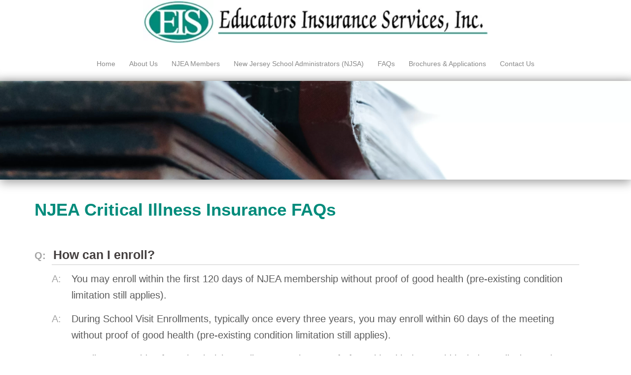

--- FILE ---
content_type: text/css
request_url: https://www.educators-insurance.com/wp-content/themes/educators-insurance/style.css?ver=20230821
body_size: 2897
content:
/*
Theme Name: educators-insurance
Version: 1.0
Description: A child theme of Sydney
Template: sydney
*/

@import url("../sydney/style.css");

/*---DEFAULT---*/
.size14 {font-size:14px !important;}
.size15 {font-size:15px !important;}

.noMarginTop {margin-top:0 !important;}
.noMarginBottom {margin-bottom:0 !important;}
.noMargin {margin:0 !important;}

.marginTop5 {margin-top:5px !important;}
.marginBottom5 {margin-bottom:5px !important;}
.marginTop10 {margin-top:10px !important;}
.marginBottom10 {margin-bottom:10px !important;}
.marginTop15 {margin-top:15px !important;}
.marginBottom15 {margin-bottom:15px !important;}
.marginTop20 {margin-top:20px !important;}
.marginBottom20 {margin-bottom:20px !important;}
.marginTop30 {margin-top:30px !important;}
.marginBottom30 {margin-bottom:30px !important;}
.marginTop40 {margin-top:40px !important;}
.marginBottom40 {margin-bottom:40px !important;}
.marginTop50 {margin-top:50px !important;}
.marginBottom50 {margin-bottom:50px !important;}

.paddingTop20 {padding-top:20px !important;}
.paddingBottom20 {padding-bottom:20px !important;}

.leftMargin5 {margin-left:5px;}
.leftMargin10 {margin-left:10px;}
.leftMargin15 {margin-left:15px;}

.red {color:red !important;}
.gray {color:#828282 !important;}

.clearFloat {clear:both;}



.entry-content h2 {margin-bottom:15px !important;}
h3 {margin:30px 0 0 0;}
body.home h3 {font-size:32px;}
h3.biggerh3 {font-size: 27px; margin-bottom: 15px; margin-top: 50px;}

.entry-content ul {margin-top:10px !important; margin-bottom:15px;}

.hentry .title-post {font-size:35px; color:#018b7b; margin-bottom:0; padding-bottom:0;}
.page .entry-header {margin-bottom:0;}
.entry-content p:first-child {margin-top:30px;}
.entry-content h2 {margin:0; font-size:27px; font-weight:normal; color:#4c4c4c;}
/*---END DEFAULT---*/



/*=======================================*/


/*---LAYOUT---*/
/*HEADER*/
.site-header {background-color:#fff; box-shadow:inset 0 -20px 20px -20px rgba(0,0,0,0.3);}
.site-header.float-header {background-color:#fff !important; box-shadow:none; border-bottom:1px solid #eaeaea; padding:10px;}
.site-header img {width:700px; -webkit-transition: all 0.5s ease; }
.site-header.float-header img {width:320px; margin-top:10px; margin-bottom:0;}
.header-wrap .container {width: 100%; padding-left:0; padding-right:0;}
.site-header.float-header #mainnav ul li a {font-size:13px;}
/*END HEADER*/


/*NAVI*/
.btn-menu {color:#fff; background-color:#018b7b; width:100%; padding:10px 0 10px 0; height:48px; font-size:20px; margin:0;}
.btn-menu:after {
    content: "MENU";
    padding-left: 6px;
   font-family:Arial;
}

#mainnav ul li a {border-bottom:3px solid transparent;}
#mainnav ul li a:hover {border-bottom:3px solid #018b7b; color:#018b7b;}
#mainnav .sub-menu li a, #mainnav .sub-menu li a:hover {border-bottom:none;}

#mainnav .sub-menu li a {background: #3b4645 !important;}
#mainnav .sub-menu li a:hover {background: #018b7b !important;}
#mainnav li:hover > .sub-menu > li > a {padding: 4px 18px;}

#mainnav-mobi {background-color: #3b4645;}
#mainnav-mobi ul.sub-menu {background-color:#293131;}
/*END NAVI*/


/*BANNER AND SLIDESHOW*/
.header-image {background-position:top; box-shadow:0px 5px 20px rgba(0,0,0,0.4);} /*margin-top:187px;*/

.header-slider {box-shadow:0px 5px 20px rgba(0,0,0,0.4);}
/*.slide-inner {top:60%; background-color:rgba(0,0,0,0.4); width:70%; margin:auto; padding:35px 20px 35px 20px;}*/
.slide-inner .roll-button:hover {color:#fff; border-color:#fff;}
/*END BANNER AND SLIDESHOW*/


/*FOOTER*/
#sidebar-footer {font-size:15px;}
#sidebar-footer a:hover {text-decoration:underline; color:#fff !important;}
#footerShift {margin-left:45px;}
.sidebar-column {border-right:solid 1px rgba(255,255,255,0.3); padding-left:30px;}
.sidebar-column:last-child {border-right:none;}

.footer-contact li.address:before {content:"\F041";}
.footer-contact li.phone-number:before {content:"\F10b"; font-size:18px;}
.footer-contact li.email:before {content:"\F0e0"; font-size:14px;}
.footer-contact li:before {font-family: FontAwesome; margin-top: 3px; line-height: 18px; float:left; font-size: 16px; margin-left: -25px; width:auto;}

.widget-area .widget ul li {padding:0;}
.widget-area .widget ul.footer-contact li {padding:5px 0;}

.site-footer {display:none;}
/*END FOOTER*/
/*---END LAYOUT---*/



/*=======================================*/



/*HOME PAGE*/
.siteorigin-panels-stretch.sydney-stretch.panel-row-style {
    box-shadow: 0px 5px 20px rgba(0,0,0,0.4), 0px -1px 20px rgba(0,0,0,0.3);
}

.widget_sydney_services_type_a .content h3 {font-weight:bold; padding-bottom:5px; border-bottom:1px solid #c3c3c3;}

.widget_sydney_services_type_a .service {
    background-color: #f8f8f8;
    margin-left: 3%;
    padding: 20px;
    -moz-transition: all 300ms ease-out 0s;
    -o-transition: all 300ms ease-out 0s;
    -webkit-transition: all 300ms ease-out 0s;
    transition: all 300ms ease-out 0s;
}

.widget_sydney_services_type_a .service:hover {
    margin-top: -5px;
    -webkit-box-shadow: 0 8px 6px -6px #747474;
    -moz-box-shadow: 0 8px 6px -6px #747474;
    box-shadow: 0 8px 6px -6px #747474;}

#shoutOut h2, #homeContact h3 {color: #fff !important;}

.roll-team .team-item .pop-overlay {padding:0;}

.teamHome {display:flex; flex-wrap:wrap; padding-bottom: 50px !important;}

.peopleBoxesHome {text-align:center; margin-bottom:35px;}
.peopleBoxesHome h4 {margin-bottom:0;}
.peopleBoxesHome img {width:50%;}
/*END HOME PAGE*/



/*=======================================*/




/*SUB PAGES*/
.page-template-page_fullwidth #page .header-image {height:200px; background-image:url('/wp-content/uploads/2016/10/home-bg1.jpg');}

.insuranceBox {
    margin-top:40px; 
    background-color:#f8f8f8; 
    padding:30px; 
    text-align:center;
    transition: all 300ms ease-out 0s;
    -webkit-transition: all 300ms ease-out 0s;
    -moz-transition: all 300ms ease-out 0s;
    -o-transition: all 300ms ease-out 0s;
}

.insuranceBox:hover {
    box-shadow: 0 8px 6px -6px #747474;
    -webkit-box-shadow: 0 8px 6px -6px #747474;
    -moz-box-shadow: 0 8px 6px -6px #747474;
}

.insuranceBox h2 {border-bottom:1px solid #8e8e8e; padding-bottom:10px; margin-bottom:15px!important;}
.insuranceBox .mb-button {margin-top:20px;}


.faqBox {margin-left:35px; margin-right:35px;}

.faqBox h3:before {content:"Q:"; color:#a5a5a5; font-size:20px; margin-right:15px; margin-left:-35px;}
.faqBox h3 {border-bottom:1px solid #ccc; padding-bottom:5px; margin-bottom:15px; margin-top:80px; font-size:25px;}
.faqBox h3:first-child {margin-top:40px;}

.faqBox ul li {list-style:none;}
.faqBox li:before {content:"A:"; color:#a5a5a5; font-size:20px; display:block; float:left; margin-right:20px; margin-left:-40px;}
.faqBox li {margin-bottom:15px; font-size:20px;}
.faqBox ul ul li:before {content:"";  display:block; float:left; margin-right:inherit; margin-left:inherit;}
.faqBox ul ul li {list-style:circle; margin-bottom:35px;}

.ezcol.ezcol-one-third.pNumberBox {font-size: 27px; line-height: normal;}
.ezcol.ezcol-one-third.phoneSymbol {display:none;}
.pNumberBox h4 {color: #018b7b; font-size: 18px; margin: 23px 0 0 0;}
.automatedBox h3 {color: #018b7b; margin: 23px 0 5px 0;}

.peopleBoxes h4 {margin-top: 10px !important; margin-bottom:0 !important;}
.peopleBoxes {text-align: center; margin-bottom: 20px; margin-top: 15px;}

.faqSideBox {padding: 20px; border: solid 1px #cecece; background-color: #f1f1f1; margin-bottom:30px;}
.faqSideBox h2 {border-bottom: 1px solid; padding-bottom: 5px; margin-bottom: 15px !important;}
/*END SUB PAGES*/



/*=======================================*/



/*=================MOBILE ONLY=================*/
@media only screen and (max-width: 481px){
    /*SUB PAGES*/
    .peopleBoxes img {width: 50%;}
    
    .header-slider {height: 250px !important;}
    /*END SUB PAGES*/
}
/*=================END MOBILE ONLY=================*/



/*=======================================*/


/*=================TABLET=================*/
@media only screen and (max-width: 1024px){
    /*---LAYOUT---*/
	/*HEADER*/
    #masthead {padding-bottom:0;}
    
    .header-inner {
        display: block;
        width: 100% !important;
    }
    .header-image {margin-top:0 !important;}
    .header-wrap .col-md-4.col-sm-8.col-xs-12 {padding: 0 20px 0 20px;}
    .header-wrap .col-md-4 {margin-bottom:5px;}
    /*END HEADER*/
    
    
    /*FOOTER*/
    #footerShift {margin-left:25px;}
    .sidebar-column {border-right:none; border-bottom:1px solid rgba(255,255,255,0.3);}
    .sidebar-column:last-child {border-bottom:none;}
    
    .footer-widgets {padding:0;}
    .footer-widgets .widget {margin:30px 0 30px 0;}
    /*END FOOTER*/
    
    
    
    /*=======================================*/
    
    
    
    /*SUB PAGES*/
    .page-template-page_fullwidth .header-image img {display:none !important;}
    .page-template-page_fullwidth .header-image {background-image:url('/wp-content/uploads/2016/10/home-bg1.jpg') !important; height:150px !important; display:block !important;}
    /*END SUB PAGES*/
}



/*=======================================*/



/*=================DESKTOP=================*/
@media only screen and (min-width: 1025px){
    /*---LAYOUT---*/
	/*HEADER*/
    .header-wrap .container {max-width: 1170px; padding-left:15px; padding-right:15px;}
    /*END HEADER*/
    /*---END LAYOUT---*/
    
    
    /*=======================================*/
    
    
    /*---HOME---*/
    .widget_sydney_services_type_a .service {width:30%;}
    /*---END HOME---*/
    
    
    
    /*=======================================*/
    
    
    
    /*SUB PAGES*/    
    .ezcol.ezcol-one-third.phoneSymbol {width: 30% !important; margin: 20px 0 0 0 !important; display:inherit;}
    .ezcol.ezcol-one-third.pNumberBox {width: 30% !important; margin: 0 !important;}
    .ezcol.ezcol-one-third.ezcol-last.automatedBox {width: 40% !important;}
    /*END SUB PAGES*/    
}



/*=======================================*/



/*=================MEDIA MIN FIXES=================*/
/*=================TABLET=================*/
@media only screen and (min-width: 480px){
    /*HOME*/
    .peopleBoxesHome {width:45%; float:left; margin-left:5%;}
    .peopleBoxesHome img {width:auto;}
    
    .header-slider {height: 400px !important;}
    /*END HOME*/
}
/*=================END TABLET=================*/



/*=================TABLET=================*/
@media only screen and (min-width: 780px){
    /*HOME*/
    .peopleBoxesHome {width:30%; margin-left:3%;}
    /*END HOME*/
}
/*=================END TABLET=================*/



/*=================DESKTOP=================*/
@media only screen and (min-width: 1024px){
    /*HOME*/
    .peopleBoxesHome {width:22%;}
    
    .header-slider {height: 620px !important;} /*830px*/
    .slide-item {background-position: 50% 165px !important;}
    .slides-container .slide-item {background-size:100%;}
    /*END HOME*/
}
/*=================END DESKTOP=================*/



/*=================DESKTOP=================*/
@media only screen and (min-width: 1350px){
    /*HOME*/
    .header-slider {height: 800px !important;} /*830px*/
    /*END HOME*/
}
/*=================END DESKTOP=================*/
/*=================END MEDIA MIN FIXES=================*/




/*=================PRINT STYLES=================*/
@media print {
    .header-slider {height:0 !important;}
    #mainnav {display:none;}
    .site-logo, .header-wrap .col-md-4:after {clear:both;}
    #shoutout {color:#000 !important;}
    
    .peopleBoxesHome {text-align:left; margin-bottom:15px;}
    .peopleBoxesHome img {display:none;}
}

/*=================END PRINT STYLES=================*/